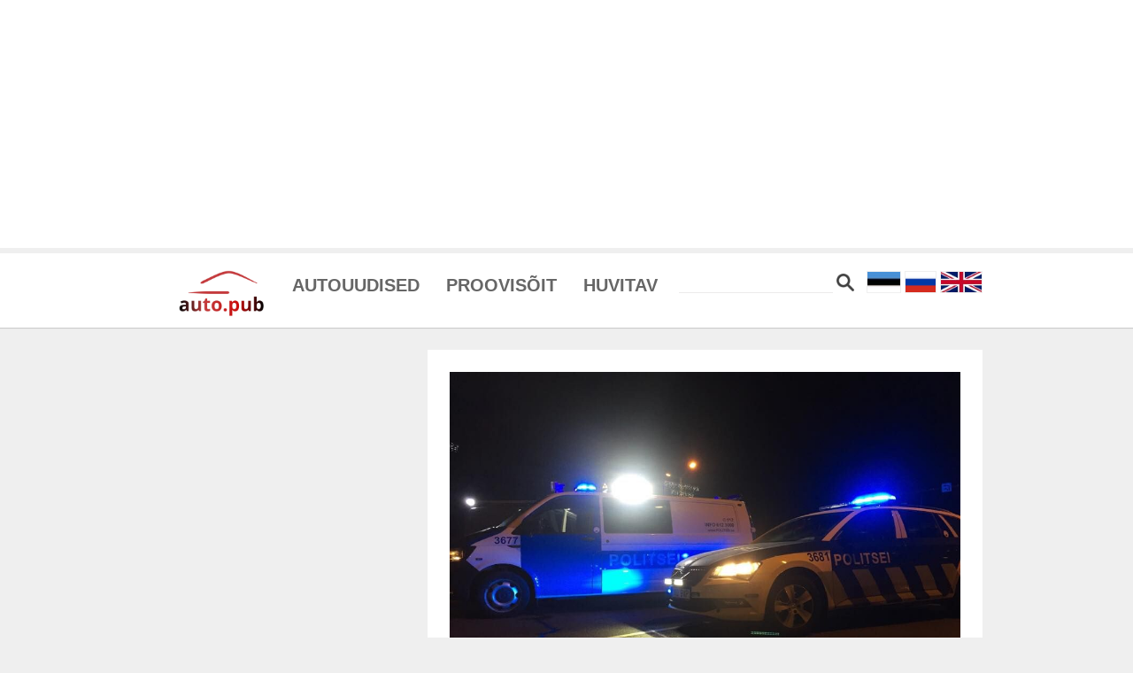

--- FILE ---
content_type: text/html; charset=utf-8
request_url: https://www.google.com/recaptcha/api2/aframe
body_size: 269
content:
<!DOCTYPE HTML><html><head><meta http-equiv="content-type" content="text/html; charset=UTF-8"></head><body><script nonce="UcsXjptBfRJUZGfN6fz_CQ">/** Anti-fraud and anti-abuse applications only. See google.com/recaptcha */ try{var clients={'sodar':'https://pagead2.googlesyndication.com/pagead/sodar?'};window.addEventListener("message",function(a){try{if(a.source===window.parent){var b=JSON.parse(a.data);var c=clients[b['id']];if(c){var d=document.createElement('img');d.src=c+b['params']+'&rc='+(localStorage.getItem("rc::a")?sessionStorage.getItem("rc::b"):"");window.document.body.appendChild(d);sessionStorage.setItem("rc::e",parseInt(sessionStorage.getItem("rc::e")||0)+1);localStorage.setItem("rc::h",'1769082453320');}}}catch(b){}});window.parent.postMessage("_grecaptcha_ready", "*");}catch(b){}</script></body></html>